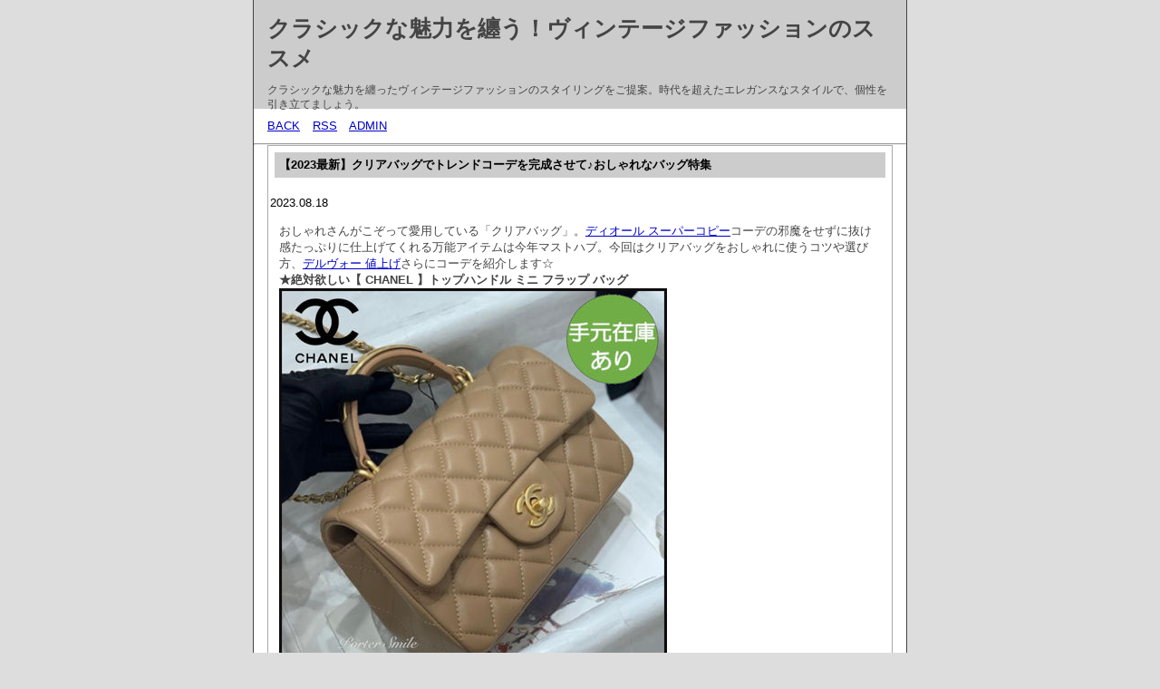

--- FILE ---
content_type: text/html; charset=utf-8
request_url: https://kawanaka-kadohan.com/images/slide/diary.cgi?mode=comment&no=55
body_size: 6072
content:
<?xml version="1.0" encoding="utf-8"?>
<!DOCTYPE html PUBLIC "-//W3C//DTD XHTML 1.0 Strict//EN" "http://www.w3.org/TR/xhtml1/DTD/xhtml1-strict.dtd">
<html xmlns="http://www.w3.org/1999/xhtml" xml:lang="ja" lang="ja" dir="ltr">

<head>
	<meta http-equiv="Content-Type" content="text/html; charset=utf-8" />
	<meta http-equiv="Content-Style-Type" content="text/css" />
	<meta http-equiv="Content-Script-Type" content="text/javascript" />
	<title>クラシックな魅力を纏う！ヴィンテージファッションのススメ</title>
	<link rel="stylesheet" href="https://kawanaka-kadohan.com/images/slide/skin/common.css" type="text/css" media="all" />
	<link rel="alternate" href="https://kawanaka-kadohan.com/images/slide/diary.cgi?mode=rss" type="application/rss+xml" title="RSS" />
	<script type="text/javascript" src="https://kawanaka-kadohan.com/images/slide/skin/common.js"></script>
</head>

<body>
<div id="container">
<div id="header">
	<h1><a href="https://kawanaka-kadohan.com/images/slide/diary.cgi">クラシックな魅力を纏う！ヴィンテージファッションのススメ</a></h1>
	<p>クラシックな魅力を纏ったヴィンテージファッションのスタイリングをご提案。時代を超えたエレガンスなスタイルで、個性を引き立てましょう。</p>
</div><!--/id header-->
<div id="widthbox">
<div id="mainbox">
<div id="menu">
	<h2>目次</h2>
	<ul>
		<li><a href="https://kawanaka-kadohan.com/images/slide/diary.cgi">BACK</a></li>
		<li><a href="https://kawanaka-kadohan.com/images/slide/diary.cgi?mode=rss">RSS</a></li>
		<li class="admin"><a href="https://kawanaka-kadohan.com/images/slide/diary.cgi?mode=admin">ADMIN</a></li>
	</ul>
</div><!--/id menu-->
<hr />
	<div id="diary">
		<h2>記事一覧</h2>
		<div class="diary">
			<h3>【2023最新】クリアバッグでトレンドコーデを完成させて♪おしゃれなバッグ特集</h3>
			<div class="text">
				
				<div class="date">2023.08.18</div>
				
				<!--<p></p>-->
				<!--<p></p>-->
				<p>おしゃれさんがこぞって愛用している「クリアバッグ」。<a href="https://www.burando777.com/cdior/"  target="_blank">ディオール スーパーコピー</a>コーデの邪魔をせずに抜け感たっぷりに仕上げてくれる万能アイテムは今年マストハブ。今回はクリアバッグをおしゃれに使うコツや選び方、<a href="https://www.o-uccino.jp/article/posts/82479"  target="_blank">デルヴォー 値上げ</a>さらにコーデを紹介します☆<br><strong>★絶対欲しい【 CHANEL 】トップハンドル ミニ フラップ バッグ</strong><br><img  style="max-width:100%;" src="https://cdn-images.buyma.com/product-images/chanel/matelasse/fashion/bag/shoulder-bag/221029/0088464790/495565258/428/chanel-matelasse-fashion-bag-shoulder-bag.jpg" /><br>絶対欲しい【 CHANEL 】トップハンドル ミニ フラップ バッグ(88464790)          当店にお越しいただきありがとうございます。当店ではシャネルのバッグを豊富なラインナップで扱っておりますので、そちらもよろしければ是非ご覧ください。<br><br><strong>FENDI ボストンバッグ 2WAY 8bl146-ahmm</strong><br><img  style="max-width:100%;" src="https://cdn-images.buyma.com/product-images/fendi/by-the-way/fashion/bag/boston-bag/221117/0089125103/500249029/428/fendi-by-the-way-fashion-bag-boston-bag.jpg" /><br>FENDI ボストンバッグ 2WAY 8bl146-ahmm(89125103)          メゾンのアイコンバッグ「BY THE WAY」のミディアムサイズが登場。パイソンレザー風の「FENDI ROMA」がボディを華やかに演出します。ジッパー開閉式のコンパートメントは2室に分かれ、インナーポケットを3つ完備。ロングウォレットなどのデイリーグッズを整理しながら収納できます。ショルダーストラップはシーンに合わせて着脱可能。大きく施されたトップステッチがミニマルなデザインにアクセントをプラス。携えるだけで気分をも高めてくれるファッショナブルな逸品です。【素材・風合い】程良い艶となめらかな質感が特徴のカーフレザーを採用しています。【ブランド解説】1925年、エドアルド＆アデーレ・フェンディ夫妻がローマ・プレヴィシート通りに小さな皮革製品の店と毛皮工房をオープンさせたのが始まりです。1946年に同社をピアーヴェ通りにオープンさせたのを機に、フェンディ家の5姉妹が加わり彼女たちの才知と手腕によって店は発展していきました。1965年には、当時“モード界の帝王”としてその名を轟かせていたカール・ラガーフェルドをデザイナーに起用。特にクラシックな毛皮のイメージを一新した功績は大きく、彼のクリエイティブで機能的、そして革新的なデザインが話題に。伝統に斬新さを加味するというスタイルが確立され、以後も姉妹とラガーフェルドのコラボレーションによって次々と新しいスタイルが生み出されていき、60年代後半にはフェンディはワールドワイドなブランドへと進化していきました。その後もシグネチャーであるダブルＦをモチーフにした「ズッカ柄」や「ズッキーノ」、「ロールバッグ」、「ビガ」、「セレリア」などオリジナルの素材・ディテイル・デザインなどを次々に発表。ウェアのみならずバッグ小物などのアクセサリー、またメンズのレディ・トゥ・ウェアなど幅広いクリエーションで独自の存在感を放っています。【仕様・付属品など】コンパートメント2インナーポケット3【  素    材  】表地:カーフレザー【商品管理番号】8bl146-ahmm入荷時期により、デザインの一部・付属品が異なる場合がございます。サプライヤー保護のため、情報特定につながるタグ・箱などをカットしている場合があります。−−−−−−−−−ご注文前に必ずお読み下さい−−−−−−−−−●全品送料無料、関税負担なし。●無料ラッピング<br></p>
			</div><!--/ class text-->
			<ul class="info">
				<li><a href="https://kawanaka-kadohan.com/images/slide/diary.cgi?no=55" title="記事No.55の固定URL">個別URL</a></li>
				<li><a href="https://kawanaka-kadohan.com/images/slide/diary.cgi?field=3">[バッグ]</a></li>
				<!--<li><a href="https://kawanaka-kadohan.com/images/slide/diary.cgi?mode=comment&amp;no=55#comment">comment(0)</a></li>-->
				<!--<li><a href="https://kawanaka-kadohan.com/images/slide/diary.cgi?mode=trackback&amp;no=55#trackback">trackback(0)</a></li>-->
				<!--ARTICLE_NAME_START--><li><a href="https://kawanaka-kadohan.com/images/slide/diary.cgi?mode=profile&amp;user=${ARTICLE_USER}">管理者</a></li><!--ARTICLE_NAME_END-->
				<!--ARTICLE_PAINT_START--><li><a href="https://kawanaka-kadohan.com/images/slide/diary.cgi?mode=admin&amp;work=paint&amp;pch=${ARTICLE_PAINT}">イラスト編集</a></li><!--ARTICLE_PAINT_END-->
				<!--<li><a href="https://kawanaka-kadohan.com/images/slide/diary.cgi?mode=admin&amp;work=edit&amp;edit=55&amp;exec_form=on">編集</a>・<a href="https://kawanaka-kadohan.com/images/slide/diary.cgi?mode=admin&amp;work=edit&amp;del=55&amp;exec_confirm=on">削除</a></li>-->
			</ul>
		</div><!--/ class diary-->
	</div><!--/ id diary-->
	<div id="comment">
		<h2>コメント一覧</h2>
		<!--
		<ul>
			<li><a href="https://kawanaka-kadohan.com/images/slide/diary.cgi?mode=comment&amp;no=${ARTICLE_NO}#form">この記事にコメントを投稿する</a></li>
		</ul>
		-->
		<div class="comment">
			<h3>ビジネス バッグ 人  <!--Mail--> <a href="https://thailandelite.info/wp-includes/blocks/classic/?x=entry:entry230901-073020">URL</a> 2023.09.18(月) 13:27 <a href="https://kawanaka-kadohan.com/images/slide/diary.cgi?mode=edit&amp;no=332">修正</a></h3>
			<div class="text">
				<!--<p></p>-->
				<p>ビジネスバッグの人気ランキングをご紹介します！レディース向けの便利でおしゃれなバッグを厳選しました</p>
			</div>
		</div>
		<div class="comment">
			<h3>アクネ ストゥディオ  <!--Mail--> <a href="http://tokeishow5.livedoor.blog/archives/22585845.html">URL</a> 2023.09.20(水) 13:35 <a href="https://kawanaka-kadohan.com/images/slide/diary.cgi?mode=edit&amp;no=348">修正</a></h3>
			<div class="text">
				<!--<p></p>-->
				<p>アクネ ストゥディオ ズは、スウェーデンのファッションブランドであり、そのバッグは特に人気があります。特にメンズ向けのバッグは、その洗練されたデザインと高品質な素材で知られています。</p>
			</div>
		</div>
		<div class="comment">
			<h3>Givenchy が  <!--Mail--> <a href="https://www.nixtutere.cc/?p=30">URL</a> 2023.09.24(日) 20:46 <a href="https://kawanaka-kadohan.com/images/slide/diary.cgi?mode=edit&amp;no=367">修正</a></h3>
			<div class="text">
				<!--<p></p>-->
				<p>2023年春、ジバンシィはシグネチャー バッグ、アンティゴナ シリーズの最新バージョン、アンティゴナ ストレッチを発表します</p>
			</div>
		</div>
		<div class="comment">
			<h3>クラッチバッグのおす  <!--Mail--> <!--URL--> 2023.12.01(金) 13:52 <a href="https://kawanaka-kadohan.com/images/slide/diary.cgi?mode=edit&amp;no=564">修正</a></h3>
			<div class="text">
				<!--<p></p>-->
				<p>パーティーや結婚式の装いに合わせるイメージのあるクラッチバッグは、デザインや素材によってオフィスカジュアルや休日コーデにも使えるアイテム！ 今回はいつものコーデがリッチにこなれて見える、クラッチバッグを取り入れたコーデをご紹介します。</p>
			</div>
		</div>
		<div class="comment">
			<h3>可愛い バッグ ブラ  <!--Mail--> <a href="https://www.egyomori.com/?p=69">URL</a> 2023.12.07(木) 18:23 <a href="https://kawanaka-kadohan.com/images/slide/diary.cgi?mode=edit&amp;no=619">修正</a></h3>
			<div class="text">
				<!--<p></p>-->
				<p>可愛いバッグブランドは、20代の女性たちにとって必需品です</p>
			</div>
		</div>
		<div class="comment">
			<h3>ルイヴィトンのモノグ  <!--Mail--> <a href="https://www.poniteru.com/?p=96">URL</a> 2024.01.22(月) 17:08 <a href="https://kawanaka-kadohan.com/images/slide/diary.cgi?mode=edit&amp;no=758">修正</a></h3>
			<div class="text">
				<!--<p></p>-->
				<p>ルイヴィトンのモノグラムのメリットは、以下の3つが挙げられます</p>
			</div>
		</div>
		<div class="comment">
			<h3>today's sp  <!--Mail--> <a href="https://www.kankoku.cn/78.html">URL</a> 2024.01.25(木) 18:37 <a href="https://kawanaka-kadohan.com/images/slide/diary.cgi?mode=edit&amp;no=783">修正</a></h3>
			<div class="text">
				<!--<p></p>-->
				<p>本日の特別企画、バッグについてお話しいたします</p>
			</div>
		</div>
		<div class="comment">
			<h3>2024年のトレンド  <!--Mail--> <a href="https://www.tukaikata.cc/archives/category/%e3%83%90%e3%83%83%e3%82%b0">URL</a> 2024.02.27(火) 13:21 <a href="https://kawanaka-kadohan.com/images/slide/diary.cgi?mode=edit&amp;no=960">修正</a></h3>
			<div class="text">
				<!--<p></p>-->
				<p>スタイルを格上げする2024年のトレンドバッグ。最新トレンドや機能性に優れたアイテムをピックアップします。</p>
			</div>
		</div>
		<div class="comment">
			<h3>季節の変わり目に映え  <!--Mail--> <a href="https://consecutive.top/category/%e3%83%90%e3%83%83%e3%82%b0/">URL</a> 2024.04.10(水) 03:22 <a href="https://kawanaka-kadohan.com/images/slide/diary.cgi?mode=edit&amp;no=1147">修正</a></h3>
			<div class="text">
				<!--<p></p>-->
				<p>2024年春夏に活躍するスタイリッシュなバッグを特集。季節の変わり目にもぴったりのアイテムを。</p>
			</div>
		</div>
		<div class="comment">
			<h3>prada スーパーコピー  <!--Mail--> <a href="https://vogcopy.net/brand-49-c0.html">URL</a> 2025.09.03(水) 17:20 <a href="https://kawanaka-kadohan.com/images/slide/diary.cgi?mode=edit&amp;no=1507">修正</a></h3>
			<div class="text">
				<!--<p></p>-->
				<p>プラダ ハンドバッグのフロントに輝くトライアングル型のゴールドロゴプレートは、単なる装飾ではなく、ブランドの歴史と哲学を凝縮した象徴的な存在です。この三角形のプレートは、幾何学的な完璧さと金属の輝きによって、バッグ全体のデザインに焦点をもたらし、洗練された存在感を放っています。</p>
			</div>
		</div>
	</div>
<div id="form">
	<!--FORM_COMMENT_START-->
	<h2>コメント投稿</h2>
	<ul>
		<li>コメントを入力して<em>投稿ボタン</em>を押してください。</li>
	</ul>
	<!--FORM_COMMENT_END-->
	<!--
	<h2>プレビュー</h2>
	<ul>
		<li>この内容で投稿します。よろしければ<em>投稿ボタン</em>を押してください。</li>
	</ul>
	-->
	<!--
	<h2>記事編集</h2>
	<ul>
		<li>${INFO_MESSAGE}</li>
	</ul>
	-->
	<!--
	<h2>エラー</h2>
	<ul>
		<li>${INFO_ERROR}</li>
	</ul>
	-->
	<form action="https://kawanaka-kadohan.com/images/slide/diary.cgi" method="post" id="comment_form">
		<fieldset>
			<legend>投稿フォーム</legend>
			<input type="hidden" name="mode" value="comment" />
			<input type="hidden" name="work" value="regist" />
			<input type="hidden" name="key" value="" />
			<input type="hidden" name="no" value="55" />
			<input type="hidden" name="pno" value="55" />
			<input type="hidden" name="date" value="" />
			<input type="hidden" name="subj" value="Re:【2023最新】クリアバッグでトレンドコーデを完成させて♪おしゃれなバッグ特集" />
			<input type="hidden" name="host" value="" />
			<dl>
				<dt>名前</dt>
					<dd><input type="text" name="name" size="30" value="" /></dd>
				<dt>Ｅメール</dt>
					<dd><input type="text" name="mail" size="30" value="" /></dd>
				<dt>ＵＲＬ</dt>
					<dd><input type="text" name="url" size="30" value="http://" /></dd>
				<dt>コメント</dt>
					<dd><textarea name="text" cols="50" rows="10"></textarea></dd>
				<!--
				<dt>アイコン</dt>
					<dd><select name="icon"><option value="" lang="ja">アイコンが登録されていません</option></select> <a href="./diary.cgi?mode=icon">アイコン一覧</a></dd>
				-->
				<!--FORM_PWD_START-->
				<dt>削除キー</dt>
					<dd><input type="password" name="pwd" size="20" value="" /></dd>
				<!--FORM_PWD_END-->
			</dl>
			<!--FORM_SAVE_START-->
			<ul>
				<li><input type="checkbox" name="save" id="save_checkbox" value="1" /> <label for="save_checkbox">投稿者情報を保存する</label></li>
			</ul>
			<!--FORM_SAVE_END-->
			<p>
				<input type="submit" name="exec_preview" value="確認する" />
				<input type="submit" name="exec_regist" value="投稿する" />
			</p>
		</fieldset>
	</form>
</div>
</div><!--/id mainbox-->
</div><!--/id widthbox-->
<hr />
<div id="footer">
	<ul>
		ブランド優良店・サイズ調整をご提供しております
	</ul>
</div><!--/id footer-->
</div><!--/id container-->
</body>

</html>
